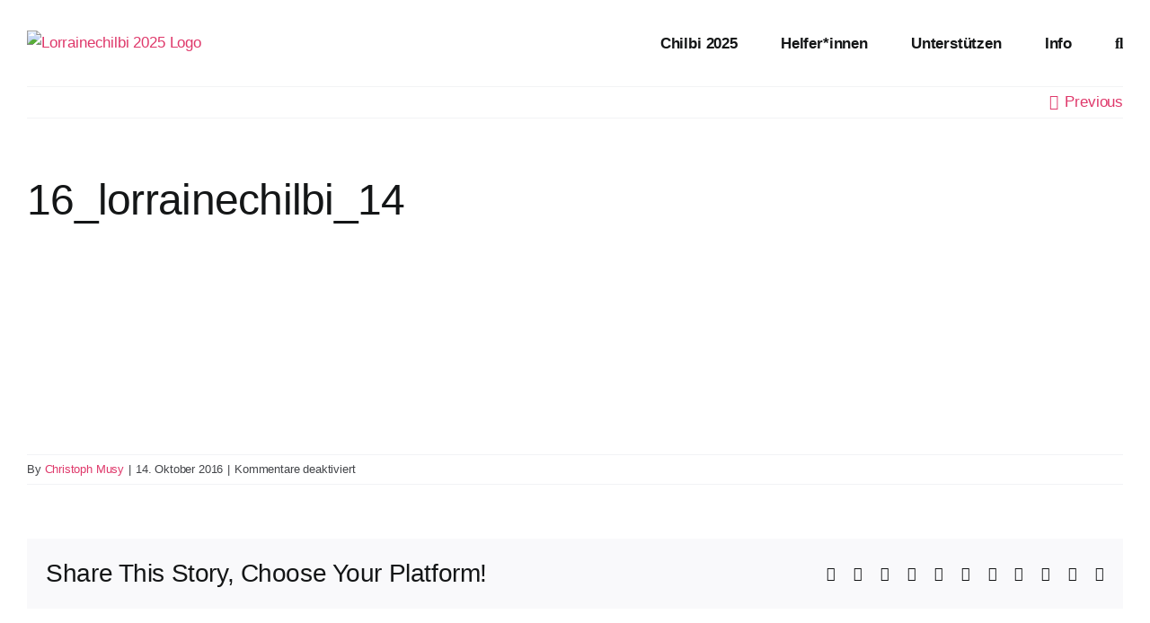

--- FILE ---
content_type: text/html; charset=UTF-8
request_url: https://lorrainechilbi.ch/chilbi-2022/16_lorrainechilbi_14/
body_size: 22600
content:
<!DOCTYPE html>
<html class="avada-html-layout-wide avada-html-header-position-top" lang="de" prefix="og: http://ogp.me/ns# fb: http://ogp.me/ns/fb#">
<head>
	<meta http-equiv="X-UA-Compatible" content="IE=edge" />
	<meta http-equiv="Content-Type" content="text/html; charset=utf-8"/>
	<meta name="viewport" content="width=device-width, initial-scale=1" />
	<meta name='robots' content='index, follow, max-image-preview:large, max-snippet:-1, max-video-preview:-1' />
	<style>img:is([sizes="auto" i], [sizes^="auto," i]) { contain-intrinsic-size: 3000px 1500px }</style>
	
	<!-- This site is optimized with the Yoast SEO plugin v25.9 - https://yoast.com/wordpress/plugins/seo/ -->
	<title>16_lorrainechilbi_14 - Lorrainechilbi 2025</title>
	<link rel="canonical" href="https://dev.lorrainechilbi.ch/chilbi-2022/16_lorrainechilbi_14/" />
	<meta property="og:locale" content="de_DE" />
	<meta property="og:type" content="article" />
	<meta property="og:title" content="16_lorrainechilbi_14 - Lorrainechilbi 2025" />
	<meta property="og:url" content="https://dev.lorrainechilbi.ch/chilbi-2022/16_lorrainechilbi_14/" />
	<meta property="og:site_name" content="Lorrainechilbi 2025" />
	<meta property="og:image" content="https://dev.lorrainechilbi.ch/chilbi-2022/16_lorrainechilbi_14" />
	<meta property="og:image:width" content="960" />
	<meta property="og:image:height" content="639" />
	<meta property="og:image:type" content="image/jpeg" />
	<script type="application/ld+json" class="yoast-schema-graph">{"@context":"https://schema.org","@graph":[{"@type":"WebPage","@id":"https://dev.lorrainechilbi.ch/chilbi-2022/16_lorrainechilbi_14/","url":"https://dev.lorrainechilbi.ch/chilbi-2022/16_lorrainechilbi_14/","name":"16_lorrainechilbi_14 - Lorrainechilbi 2025","isPartOf":{"@id":"https://dev.lorrainechilbi.ch/#website"},"primaryImageOfPage":{"@id":"https://dev.lorrainechilbi.ch/chilbi-2022/16_lorrainechilbi_14/#primaryimage"},"image":{"@id":"https://dev.lorrainechilbi.ch/chilbi-2022/16_lorrainechilbi_14/#primaryimage"},"thumbnailUrl":"https://dev.lorrainechilbi.ch/wp-content/uploads/2014/06/16_lorrainechilbi_14.jpg","datePublished":"2016-10-14T12:44:44+00:00","breadcrumb":{"@id":"https://dev.lorrainechilbi.ch/chilbi-2022/16_lorrainechilbi_14/#breadcrumb"},"inLanguage":"de","potentialAction":[{"@type":"ReadAction","target":["https://dev.lorrainechilbi.ch/chilbi-2022/16_lorrainechilbi_14/"]}]},{"@type":"ImageObject","inLanguage":"de","@id":"https://dev.lorrainechilbi.ch/chilbi-2022/16_lorrainechilbi_14/#primaryimage","url":"https://dev.lorrainechilbi.ch/wp-content/uploads/2014/06/16_lorrainechilbi_14.jpg","contentUrl":"https://dev.lorrainechilbi.ch/wp-content/uploads/2014/06/16_lorrainechilbi_14.jpg","width":960,"height":639},{"@type":"BreadcrumbList","@id":"https://dev.lorrainechilbi.ch/chilbi-2022/16_lorrainechilbi_14/#breadcrumb","itemListElement":[{"@type":"ListItem","position":1,"name":"Home","item":"https://dev.lorrainechilbi.ch/"},{"@type":"ListItem","position":2,"name":"Lorrainechilbi 2022","item":"https://dev.lorrainechilbi.ch/lorrainechilbi-2022/"},{"@type":"ListItem","position":3,"name":"16_lorrainechilbi_14"}]},{"@type":"WebSite","@id":"https://dev.lorrainechilbi.ch/#website","url":"https://dev.lorrainechilbi.ch/","name":"Lorrainechilbi 2025","description":"Samstag, 16. August 2025","publisher":{"@id":"https://dev.lorrainechilbi.ch/#organization"},"potentialAction":[{"@type":"SearchAction","target":{"@type":"EntryPoint","urlTemplate":"https://dev.lorrainechilbi.ch/?s={search_term_string}"},"query-input":{"@type":"PropertyValueSpecification","valueRequired":true,"valueName":"search_term_string"}}],"inLanguage":"de"},{"@type":"Organization","@id":"https://dev.lorrainechilbi.ch/#organization","name":"Lorrainechilbi 2025","url":"https://dev.lorrainechilbi.ch/","logo":{"@type":"ImageObject","inLanguage":"de","@id":"https://dev.lorrainechilbi.ch/#/schema/logo/image/","url":"https://dev.lorrainechilbi.ch/wp-content/uploads/2024/08/Logo-Lorrainechilbi-25.png","contentUrl":"https://dev.lorrainechilbi.ch/wp-content/uploads/2024/08/Logo-Lorrainechilbi-25.png","width":1500,"height":365,"caption":"Lorrainechilbi 2025"},"image":{"@id":"https://dev.lorrainechilbi.ch/#/schema/logo/image/"}}]}</script>
	<!-- / Yoast SEO plugin. -->


<link rel='dns-prefetch' href='//dev.lorrainechilbi.ch' />
<link rel="alternate" type="application/rss+xml" title="Lorrainechilbi 2025 &raquo; Feed" href="https://dev.lorrainechilbi.ch/feed/" />
<link rel="alternate" type="application/rss+xml" title="Lorrainechilbi 2025 &raquo; Kommentar-Feed" href="https://dev.lorrainechilbi.ch/comments/feed/" />
<link rel="alternate" type="text/calendar" title="Lorrainechilbi 2025 &raquo; iCal Feed" href="https://dev.lorrainechilbi.ch/events/?ical=1" />
					<link rel="shortcut icon" href="https://dev.lorrainechilbi.ch/wp-content/uploads/2025/01/favicon-logo.png" type="image/x-icon" />
		
		
		
								
		<meta property="og:locale" content="de_DE"/>
		<meta property="og:type" content="article"/>
		<meta property="og:site_name" content="Lorrainechilbi 2025"/>
		<meta property="og:title" content="16_lorrainechilbi_14 - Lorrainechilbi 2025"/>
				<meta property="og:url" content="https://dev.lorrainechilbi.ch/lorrainechilbi-2022/16_lorrainechilbi_14/"/>
																				<meta property="og:image" content="https://dev.lorrainechilbi.ch/wp-content/uploads/2025/08/Lorrainechilbi-Signet-2025-Thumb.png"/>
		<meta property="og:image:width" content="591"/>
		<meta property="og:image:height" content="177"/>
		<meta property="og:image:type" content="image/png"/>
				<link rel='stylesheet' id='cpsh-shortcodes-css' href='https://dev.lorrainechilbi.ch/wp-content/plugins/column-shortcodes//assets/css/shortcodes.css?ver=1.0.1' type='text/css' media='all' />
<link rel='stylesheet' id='sr7css-css' href='//dev.lorrainechilbi.ch/wp-content/plugins/revslider/public/css/sr7.css?ver=6.7.31' type='text/css' media='all' />
<link rel='stylesheet' id='wp-faq-public-style-css' href='https://dev.lorrainechilbi.ch/wp-content/plugins/sp-faq/assets/css/wp-faq-public.css?ver=3.9.3' type='text/css' media='all' />
<link rel='stylesheet' id='slb_core-css' href='https://dev.lorrainechilbi.ch/wp-content/plugins/simple-lightbox/client/css/app.css?ver=2.9.4' type='text/css' media='all' />
<link rel='stylesheet' id='fusion-dynamic-css-css' href='https://dev.lorrainechilbi.ch/wp-content/uploads/fusion-styles/1cefa6233e2409e9644b257ed5b78c46.min.css?ver=3.13.2' type='text/css' media='all' />
<script type="text/javascript" src="//dev.lorrainechilbi.ch/wp-content/plugins/revslider/public/js/libs/tptools.js?ver=6.7.31" id="tp-tools-js" async="async" data-wp-strategy="async"></script>
<script type="text/javascript" src="//dev.lorrainechilbi.ch/wp-content/plugins/revslider/public/js/sr7.js?ver=6.7.31" id="sr7-js" async="async" data-wp-strategy="async"></script>
<link rel="https://api.w.org/" href="https://dev.lorrainechilbi.ch/wp-json/" /><link rel="alternate" title="JSON" type="application/json" href="https://dev.lorrainechilbi.ch/wp-json/wp/v2/media/375" /><link rel="EditURI" type="application/rsd+xml" title="RSD" href="https://dev.lorrainechilbi.ch/xmlrpc.php?rsd" />
<meta name="generator" content="WordPress 6.8.3" />
<link rel='shortlink' href='https://dev.lorrainechilbi.ch/?p=375' />
<link rel="alternate" title="oEmbed (JSON)" type="application/json+oembed" href="https://dev.lorrainechilbi.ch/wp-json/oembed/1.0/embed?url=https%3A%2F%2Fdev.lorrainechilbi.ch%2Florrainechilbi-2022%2F16_lorrainechilbi_14%2F" />
<link rel="alternate" title="oEmbed (XML)" type="text/xml+oembed" href="https://dev.lorrainechilbi.ch/wp-json/oembed/1.0/embed?url=https%3A%2F%2Fdev.lorrainechilbi.ch%2Florrainechilbi-2022%2F16_lorrainechilbi_14%2F&#038;format=xml" />
<meta name="tec-api-version" content="v1"><meta name="tec-api-origin" content="https://dev.lorrainechilbi.ch"><link rel="alternate" href="https://dev.lorrainechilbi.ch/wp-json/tribe/events/v1/" /><link rel="preload" href="https://dev.lorrainechilbi.ch/wp-content/themes/Avada/includes/lib/assets/fonts/icomoon/awb-icons.woff" as="font" type="font/woff" crossorigin><link rel="preload" href="//dev.lorrainechilbi.ch/wp-content/themes/Avada/includes/lib/assets/fonts/fontawesome/webfonts/fa-brands-400.woff2" as="font" type="font/woff2" crossorigin><link rel="preload" href="//dev.lorrainechilbi.ch/wp-content/themes/Avada/includes/lib/assets/fonts/fontawesome/webfonts/fa-regular-400.woff2" as="font" type="font/woff2" crossorigin><link rel="preload" href="//dev.lorrainechilbi.ch/wp-content/themes/Avada/includes/lib/assets/fonts/fontawesome/webfonts/fa-solid-900.woff2" as="font" type="font/woff2" crossorigin><link rel="preload" href="https://dev.lorrainechilbi.ch/wp-content/uploads/fusion-icons/Recruitment-v1.53/fonts/Recruitment.ttf?h3u5v0" as="font" type="font/ttf" crossorigin><style type="text/css" id="css-fb-visibility">@media screen and (max-width: 820px){.fusion-no-small-visibility{display:none !important;}body .sm-text-align-center{text-align:center !important;}body .sm-text-align-left{text-align:left !important;}body .sm-text-align-right{text-align:right !important;}body .sm-flex-align-center{justify-content:center !important;}body .sm-flex-align-flex-start{justify-content:flex-start !important;}body .sm-flex-align-flex-end{justify-content:flex-end !important;}body .sm-mx-auto{margin-left:auto !important;margin-right:auto !important;}body .sm-ml-auto{margin-left:auto !important;}body .sm-mr-auto{margin-right:auto !important;}body .fusion-absolute-position-small{position:absolute;top:auto;width:100%;}.awb-sticky.awb-sticky-small{ position: sticky; top: var(--awb-sticky-offset,0); }}@media screen and (min-width: 821px) and (max-width: 1200px){.fusion-no-medium-visibility{display:none !important;}body .md-text-align-center{text-align:center !important;}body .md-text-align-left{text-align:left !important;}body .md-text-align-right{text-align:right !important;}body .md-flex-align-center{justify-content:center !important;}body .md-flex-align-flex-start{justify-content:flex-start !important;}body .md-flex-align-flex-end{justify-content:flex-end !important;}body .md-mx-auto{margin-left:auto !important;margin-right:auto !important;}body .md-ml-auto{margin-left:auto !important;}body .md-mr-auto{margin-right:auto !important;}body .fusion-absolute-position-medium{position:absolute;top:auto;width:100%;}.awb-sticky.awb-sticky-medium{ position: sticky; top: var(--awb-sticky-offset,0); }}@media screen and (min-width: 1201px){.fusion-no-large-visibility{display:none !important;}body .lg-text-align-center{text-align:center !important;}body .lg-text-align-left{text-align:left !important;}body .lg-text-align-right{text-align:right !important;}body .lg-flex-align-center{justify-content:center !important;}body .lg-flex-align-flex-start{justify-content:flex-start !important;}body .lg-flex-align-flex-end{justify-content:flex-end !important;}body .lg-mx-auto{margin-left:auto !important;margin-right:auto !important;}body .lg-ml-auto{margin-left:auto !important;}body .lg-mr-auto{margin-right:auto !important;}body .fusion-absolute-position-large{position:absolute;top:auto;width:100%;}.awb-sticky.awb-sticky-large{ position: sticky; top: var(--awb-sticky-offset,0); }}</style><link rel="preconnect" href="https://fonts.googleapis.com">
<link rel="preconnect" href="https://fonts.gstatic.com/" crossorigin>
<meta name="generator" content="Powered by Slider Revolution 6.7.31 - responsive, Mobile-Friendly Slider Plugin for WordPress with comfortable drag and drop interface." />
<script>
	window._tpt			??= {};
	window.SR7			??= {};
	_tpt.R				??= {};
	_tpt.R.fonts		??= {};
	_tpt.R.fonts.customFonts??= {};
	SR7.devMode			=  false;
	SR7.F 				??= {};
	SR7.G				??= {};
	SR7.LIB				??= {};
	SR7.E				??= {};
	SR7.E.gAddons		??= {};
	SR7.E.php 			??= {};
	SR7.E.nonce			= 'c539be0220';
	SR7.E.ajaxurl		= 'https://dev.lorrainechilbi.ch/wp-admin/admin-ajax.php';
	SR7.E.resturl		= 'https://dev.lorrainechilbi.ch/wp-json/';
	SR7.E.slug_path		= 'revslider/revslider.php';
	SR7.E.slug			= 'revslider';
	SR7.E.plugin_url	= 'https://dev.lorrainechilbi.ch/wp-content/plugins/revslider/';
	SR7.E.wp_plugin_url = 'https://dev.lorrainechilbi.ch/wp-content/plugins/';
	SR7.E.revision		= '6.7.31';
	SR7.E.fontBaseUrl	= '';
	SR7.G.breakPoints 	= [1240,1024,778,480];
	SR7.E.modules 		= ['module','page','slide','layer','draw','animate','srtools','canvas','defaults','carousel','navigation','media','modifiers','migration'];
	SR7.E.libs 			= ['WEBGL'];
	SR7.E.css 			= ['csslp','cssbtns','cssfilters','cssnav','cssmedia'];
	SR7.E.resources		= {};
	SR7.JSON			??= {};
/*! Slider Revolution 7.0 - Page Processor */
!function(){"use strict";window.SR7??={},window._tpt??={},SR7.version="Slider Revolution 6.7.16",_tpt.getMobileZoom=()=>_tpt.is_mobile?document.documentElement.clientWidth/window.innerWidth:1,_tpt.getWinDim=function(t){_tpt.screenHeightWithUrlBar??=window.innerHeight;let e=SR7.F?.modal?.visible&&SR7.M[SR7.F.module.getIdByAlias(SR7.F.modal.requested)];_tpt.scrollBar=window.innerWidth!==document.documentElement.clientWidth||e&&window.innerWidth!==e.c.module.clientWidth,_tpt.winW=_tpt.getMobileZoom()*window.innerWidth-(_tpt.scrollBar||"prepare"==t?_tpt.scrollBarW??_tpt.mesureScrollBar():0),_tpt.winH=_tpt.getMobileZoom()*window.innerHeight,_tpt.winWAll=document.documentElement.clientWidth},_tpt.getResponsiveLevel=function(t,e){SR7.M[e];return _tpt.closestGE(t,_tpt.winWAll)},_tpt.mesureScrollBar=function(){let t=document.createElement("div");return t.className="RSscrollbar-measure",t.style.width="100px",t.style.height="100px",t.style.overflow="scroll",t.style.position="absolute",t.style.top="-9999px",document.body.appendChild(t),_tpt.scrollBarW=t.offsetWidth-t.clientWidth,document.body.removeChild(t),_tpt.scrollBarW},_tpt.loadCSS=async function(t,e,s){return s?_tpt.R.fonts.required[e].status=1:(_tpt.R[e]??={},_tpt.R[e].status=1),new Promise(((i,n)=>{if(_tpt.isStylesheetLoaded(t))s?_tpt.R.fonts.required[e].status=2:_tpt.R[e].status=2,i();else{const o=document.createElement("link");o.rel="stylesheet";let l="text",r="css";o["type"]=l+"/"+r,o.href=t,o.onload=()=>{s?_tpt.R.fonts.required[e].status=2:_tpt.R[e].status=2,i()},o.onerror=()=>{s?_tpt.R.fonts.required[e].status=3:_tpt.R[e].status=3,n(new Error(`Failed to load CSS: ${t}`))},document.head.appendChild(o)}}))},_tpt.addContainer=function(t){const{tag:e="div",id:s,class:i,datas:n,textContent:o,iHTML:l}=t,r=document.createElement(e);if(s&&""!==s&&(r.id=s),i&&""!==i&&(r.className=i),n)for(const[t,e]of Object.entries(n))"style"==t?r.style.cssText=e:r.setAttribute(`data-${t}`,e);return o&&(r.textContent=o),l&&(r.innerHTML=l),r},_tpt.collector=function(){return{fragment:new DocumentFragment,add(t){var e=_tpt.addContainer(t);return this.fragment.appendChild(e),e},append(t){t.appendChild(this.fragment)}}},_tpt.isStylesheetLoaded=function(t){let e=t.split("?")[0];return Array.from(document.querySelectorAll('link[rel="stylesheet"], link[rel="preload"]')).some((t=>t.href.split("?")[0]===e))},_tpt.preloader={requests:new Map,preloaderTemplates:new Map,show:function(t,e){if(!e||!t)return;const{type:s,color:i}=e;if(s<0||"off"==s)return;const n=`preloader_${s}`;let o=this.preloaderTemplates.get(n);o||(o=this.build(s,i),this.preloaderTemplates.set(n,o)),this.requests.has(t)||this.requests.set(t,{count:0});const l=this.requests.get(t);clearTimeout(l.timer),l.count++,1===l.count&&(l.timer=setTimeout((()=>{l.preloaderClone=o.cloneNode(!0),l.anim&&l.anim.kill(),void 0!==_tpt.gsap?l.anim=_tpt.gsap.fromTo(l.preloaderClone,1,{opacity:0},{opacity:1}):l.preloaderClone.classList.add("sr7-fade-in"),t.appendChild(l.preloaderClone)}),150))},hide:function(t){if(!this.requests.has(t))return;const e=this.requests.get(t);e.count--,e.count<0&&(e.count=0),e.anim&&e.anim.kill(),0===e.count&&(clearTimeout(e.timer),e.preloaderClone&&(e.preloaderClone.classList.remove("sr7-fade-in"),e.anim=_tpt.gsap.to(e.preloaderClone,.3,{opacity:0,onComplete:function(){e.preloaderClone.remove()}})))},state:function(t){if(!this.requests.has(t))return!1;return this.requests.get(t).count>0},build:(t,e="#ffffff",s="")=>{if(t<0||"off"===t)return null;const i=parseInt(t);if(t="prlt"+i,isNaN(i))return null;if(_tpt.loadCSS(SR7.E.plugin_url+"public/css/preloaders/t"+i+".css","preloader_"+t),isNaN(i)||i<6){const n=`background-color:${e}`,o=1===i||2==i?n:"",l=3===i||4==i?n:"",r=_tpt.collector();["dot1","dot2","bounce1","bounce2","bounce3"].forEach((t=>r.add({tag:"div",class:t,datas:{style:l}})));const d=_tpt.addContainer({tag:"sr7-prl",class:`${t} ${s}`,datas:{style:o}});return r.append(d),d}{let n={};if(7===i){let t;e.startsWith("#")?(t=e.replace("#",""),t=`rgba(${parseInt(t.substring(0,2),16)}, ${parseInt(t.substring(2,4),16)}, ${parseInt(t.substring(4,6),16)}, `):e.startsWith("rgb")&&(t=e.slice(e.indexOf("(")+1,e.lastIndexOf(")")).split(",").map((t=>t.trim())),t=`rgba(${t[0]}, ${t[1]}, ${t[2]}, `),t&&(n.style=`border-top-color: ${t}0.65); border-bottom-color: ${t}0.15); border-left-color: ${t}0.65); border-right-color: ${t}0.15)`)}else 12===i&&(n.style=`background:${e}`);const o=[10,0,4,2,5,9,0,4,4,2][i-6],l=_tpt.collector(),r=l.add({tag:"div",class:"sr7-prl-inner",datas:n});Array.from({length:o}).forEach((()=>r.appendChild(l.add({tag:"span",datas:{style:`background:${e}`}}))));const d=_tpt.addContainer({tag:"sr7-prl",class:`${t} ${s}`});return l.append(d),d}}},SR7.preLoader={show:(t,e)=>{"off"!==(SR7.M[t]?.settings?.pLoader?.type??"off")&&_tpt.preloader.show(e||SR7.M[t].c.module,SR7.M[t]?.settings?.pLoader??{color:"#fff",type:10})},hide:(t,e)=>{"off"!==(SR7.M[t]?.settings?.pLoader?.type??"off")&&_tpt.preloader.hide(e||SR7.M[t].c.module)},state:(t,e)=>_tpt.preloader.state(e||SR7.M[t].c.module)},_tpt.prepareModuleHeight=function(t){window.SR7.M??={},window.SR7.M[t.id]??={},"ignore"==t.googleFont&&(SR7.E.ignoreGoogleFont=!0);let e=window.SR7.M[t.id];if(null==_tpt.scrollBarW&&_tpt.mesureScrollBar(),e.c??={},e.states??={},e.settings??={},e.settings.size??={},t.fixed&&(e.settings.fixed=!0),e.c.module=document.querySelector("sr7-module#"+t.id),e.c.adjuster=e.c.module.getElementsByTagName("sr7-adjuster")[0],e.c.content=e.c.module.getElementsByTagName("sr7-content")[0],"carousel"==t.type&&(e.c.carousel=e.c.content.getElementsByTagName("sr7-carousel")[0]),null==e.c.module||null==e.c.module)return;t.plType&&t.plColor&&(e.settings.pLoader={type:t.plType,color:t.plColor}),void 0===t.plType||"off"===t.plType||SR7.preLoader.state(t.id)&&SR7.preLoader.state(t.id,e.c.module)||SR7.preLoader.show(t.id,e.c.module),_tpt.winW||_tpt.getWinDim("prepare"),_tpt.getWinDim();let s=""+e.c.module.dataset?.modal;"modal"==s||"true"==s||"undefined"!==s&&"false"!==s||(e.settings.size.fullWidth=t.size.fullWidth,e.LEV??=_tpt.getResponsiveLevel(window.SR7.G.breakPoints,t.id),t.vpt=_tpt.fillArray(t.vpt,5),e.settings.vPort=t.vpt[e.LEV],void 0!==t.el&&"720"==t.el[4]&&t.gh[4]!==t.el[4]&&"960"==t.el[3]&&t.gh[3]!==t.el[3]&&"768"==t.el[2]&&t.gh[2]!==t.el[2]&&delete t.el,e.settings.size.height=null==t.el||null==t.el[e.LEV]||0==t.el[e.LEV]||"auto"==t.el[e.LEV]?_tpt.fillArray(t.gh,5,-1):_tpt.fillArray(t.el,5,-1),e.settings.size.width=_tpt.fillArray(t.gw,5,-1),e.settings.size.minHeight=_tpt.fillArray(t.mh??[0],5,-1),e.cacheSize={fullWidth:e.settings.size?.fullWidth,fullHeight:e.settings.size?.fullHeight},void 0!==t.off&&(t.off?.t&&(e.settings.size.m??={})&&(e.settings.size.m.t=t.off.t),t.off?.b&&(e.settings.size.m??={})&&(e.settings.size.m.b=t.off.b),t.off?.l&&(e.settings.size.p??={})&&(e.settings.size.p.l=t.off.l),t.off?.r&&(e.settings.size.p??={})&&(e.settings.size.p.r=t.off.r),e.offsetPrepared=!0),_tpt.updatePMHeight(t.id,t,!0))},_tpt.updatePMHeight=(t,e,s)=>{let i=SR7.M[t];var n=i.settings.size.fullWidth?_tpt.winW:i.c.module.parentNode.offsetWidth;n=0===n||isNaN(n)?_tpt.winW:n;let o=i.settings.size.width[i.LEV]||i.settings.size.width[i.LEV++]||i.settings.size.width[i.LEV--]||n,l=i.settings.size.height[i.LEV]||i.settings.size.height[i.LEV++]||i.settings.size.height[i.LEV--]||0,r=i.settings.size.minHeight[i.LEV]||i.settings.size.minHeight[i.LEV++]||i.settings.size.minHeight[i.LEV--]||0;if(l="auto"==l?0:l,l=parseInt(l),"carousel"!==e.type&&(n-=parseInt(e.onw??0)||0),i.MP=!i.settings.size.fullWidth&&n<o||_tpt.winW<o?Math.min(1,n/o):1,e.size.fullScreen||e.size.fullHeight){let t=parseInt(e.fho)||0,s=(""+e.fho).indexOf("%")>-1;e.newh=_tpt.winH-(s?_tpt.winH*t/100:t)}else e.newh=i.MP*Math.max(l,r);if(e.newh+=(parseInt(e.onh??0)||0)+(parseInt(e.carousel?.pt)||0)+(parseInt(e.carousel?.pb)||0),void 0!==e.slideduration&&(e.newh=Math.max(e.newh,parseInt(e.slideduration)/3)),e.shdw&&_tpt.buildShadow(e.id,e),i.c.adjuster.style.height=e.newh+"px",i.c.module.style.height=e.newh+"px",i.c.content.style.height=e.newh+"px",i.states.heightPrepared=!0,i.dims??={},i.dims.moduleRect=i.c.module.getBoundingClientRect(),i.c.content.style.left="-"+i.dims.moduleRect.left+"px",!i.settings.size.fullWidth)return s&&requestAnimationFrame((()=>{n!==i.c.module.parentNode.offsetWidth&&_tpt.updatePMHeight(e.id,e)})),void _tpt.bgStyle(e.id,e,window.innerWidth==_tpt.winW,!0);_tpt.bgStyle(e.id,e,window.innerWidth==_tpt.winW,!0),requestAnimationFrame((function(){s&&requestAnimationFrame((()=>{n!==i.c.module.parentNode.offsetWidth&&_tpt.updatePMHeight(e.id,e)}))})),i.earlyResizerFunction||(i.earlyResizerFunction=function(){requestAnimationFrame((function(){_tpt.getWinDim(),_tpt.moduleDefaults(e.id,e),_tpt.updateSlideBg(t,!0)}))},window.addEventListener("resize",i.earlyResizerFunction))},_tpt.buildShadow=function(t,e){let s=SR7.M[t];null==s.c.shadow&&(s.c.shadow=document.createElement("sr7-module-shadow"),s.c.shadow.classList.add("sr7-shdw-"+e.shdw),s.c.content.appendChild(s.c.shadow))},_tpt.bgStyle=async(t,e,s,i,n)=>{const o=SR7.M[t];if((e=e??o.settings).fixed&&!o.c.module.classList.contains("sr7-top-fixed")&&(o.c.module.classList.add("sr7-top-fixed"),o.c.module.style.position="fixed",o.c.module.style.width="100%",o.c.module.style.top="0px",o.c.module.style.left="0px",o.c.module.style.pointerEvents="none",o.c.module.style.zIndex=5e3,o.c.content.style.pointerEvents="none"),null==o.c.bgcanvas){let t=document.createElement("sr7-module-bg"),l=!1;if("string"==typeof e?.bg?.color&&e?.bg?.color.includes("{"))if(_tpt.gradient&&_tpt.gsap)e.bg.color=_tpt.gradient.convert(e.bg.color);else try{let t=JSON.parse(e.bg.color);(t?.orig||t?.string)&&(e.bg.color=JSON.parse(e.bg.color))}catch(t){return}let r="string"==typeof e?.bg?.color?e?.bg?.color||"transparent":e?.bg?.color?.string??e?.bg?.color?.orig??e?.bg?.color?.color??"transparent";if(t.style["background"+(String(r).includes("grad")?"":"Color")]=r,("transparent"!==r||n)&&(l=!0),o.offsetPrepared&&(t.style.visibility="hidden"),e?.bg?.image?.src&&(t.style.backgroundImage=`url(${e?.bg?.image.src})`,t.style.backgroundSize=""==(e.bg.image?.size??"")?"cover":e.bg.image.size,t.style.backgroundPosition=e.bg.image.position,t.style.backgroundRepeat=""==e.bg.image.repeat||null==e.bg.image.repeat?"no-repeat":e.bg.image.repeat,l=!0),!l)return;o.c.bgcanvas=t,e.size.fullWidth?t.style.width=_tpt.winW-(s&&_tpt.winH<document.body.offsetHeight?_tpt.scrollBarW:0)+"px":i&&(t.style.width=o.c.module.offsetWidth+"px"),e.sbt?.use?o.c.content.appendChild(o.c.bgcanvas):o.c.module.appendChild(o.c.bgcanvas)}o.c.bgcanvas.style.height=void 0!==e.newh?e.newh+"px":("carousel"==e.type?o.dims.module.h:o.dims.content.h)+"px",o.c.bgcanvas.style.left=!s&&e.sbt?.use||o.c.bgcanvas.closest("SR7-CONTENT")?"0px":"-"+(o?.dims?.moduleRect?.left??0)+"px"},_tpt.updateSlideBg=function(t,e){const s=SR7.M[t];let i=s.settings;s?.c?.bgcanvas&&(i.size.fullWidth?s.c.bgcanvas.style.width=_tpt.winW-(e&&_tpt.winH<document.body.offsetHeight?_tpt.scrollBarW:0)+"px":preparing&&(s.c.bgcanvas.style.width=s.c.module.offsetWidth+"px"))},_tpt.moduleDefaults=(t,e)=>{let s=SR7.M[t];null!=s&&null!=s.c&&null!=s.c.module&&(s.dims??={},s.dims.moduleRect=s.c.module.getBoundingClientRect(),s.c.content.style.left="-"+s.dims.moduleRect.left+"px",s.c.content.style.width=_tpt.winW-_tpt.scrollBarW+"px","carousel"==e.type&&(s.c.module.style.overflow="visible"),_tpt.bgStyle(t,e,window.innerWidth==_tpt.winW))},_tpt.getOffset=t=>{var e=t.getBoundingClientRect(),s=window.pageXOffset||document.documentElement.scrollLeft,i=window.pageYOffset||document.documentElement.scrollTop;return{top:e.top+i,left:e.left+s}},_tpt.fillArray=function(t,e){let s,i;t=Array.isArray(t)?t:[t];let n=Array(e),o=t.length;for(i=0;i<t.length;i++)n[i+(e-o)]=t[i],null==s&&"#"!==t[i]&&(s=t[i]);for(let t=0;t<e;t++)void 0!==n[t]&&"#"!=n[t]||(n[t]=s),s=n[t];return n},_tpt.closestGE=function(t,e){let s=Number.MAX_VALUE,i=-1;for(let n=0;n<t.length;n++)t[n]-1>=e&&t[n]-1-e<s&&(s=t[n]-1-e,i=n);return++i}}();</script>
		<script type="text/javascript">
			var doc = document.documentElement;
			doc.setAttribute( 'data-useragent', navigator.userAgent );
		</script>
		
	</head>

<body class="attachment wp-singular attachment-template-default single single-attachment postid-375 attachmentid-375 attachment-jpeg wp-custom-logo wp-theme-Avada tribe-no-js awb-no-sidebars fusion-image-hovers fusion-pagination-sizing fusion-button_type-flat fusion-button_span-no fusion-button_gradient-linear avada-image-rollover-circle-yes avada-image-rollover-yes avada-image-rollover-direction-left fusion-body ltr fusion-sticky-header no-mobile-sticky-header no-mobile-slidingbar no-mobile-totop fusion-disable-outline fusion-sub-menu-fade mobile-logo-pos-left layout-wide-mode avada-has-boxed-modal-shadow-none layout-scroll-offset-full avada-has-zero-margin-offset-top fusion-top-header menu-text-align-center mobile-menu-design-classic fusion-show-pagination-text fusion-header-layout-v1 avada-responsive avada-footer-fx-none avada-menu-highlight-style-bar fusion-search-form-clean fusion-main-menu-search-overlay fusion-avatar-circle avada-dropdown-styles avada-blog-layout-large avada-blog-archive-layout-large avada-ec-not-100-width avada-ec-meta-layout-sidebar avada-header-shadow-no avada-menu-icon-position-left avada-has-megamenu-shadow avada-has-mobile-menu-search avada-has-main-nav-search-icon avada-has-breadcrumb-mobile-hidden avada-has-titlebar-hide avada-header-border-color-full-transparent avada-has-pagination-width_height avada-flyout-menu-direction-fade avada-ec-views-v2 awb-link-decoration" data-awb-post-id="375">
		<a class="skip-link screen-reader-text" href="#content">Skip to content</a>

	<div id="boxed-wrapper">
		
		<div id="wrapper" class="fusion-wrapper">
			<div id="home" style="position:relative;top:-1px;"></div>
							
					
			<header class="fusion-header-wrapper">
				<div class="fusion-header-v1 fusion-logo-alignment fusion-logo-left fusion-sticky-menu-1 fusion-sticky-logo-1 fusion-mobile-logo-1  fusion-mobile-menu-design-classic">
					<div class="fusion-header-sticky-height"></div>
<div class="fusion-header">
	<div class="fusion-row">
					<div class="fusion-logo" data-margin-top="34px" data-margin-bottom="34px" data-margin-left="0px" data-margin-right="0px">
			<a class="fusion-logo-link"  href="https://dev.lorrainechilbi.ch/" >

						<!-- standard logo -->
			<img src="https://dev.lorrainechilbi.ch/wp-content/uploads/2025/08/Lorrainechilbi-Signet-2025-Thumb.png" srcset="https://dev.lorrainechilbi.ch/wp-content/uploads/2025/08/Lorrainechilbi-Signet-2025-Thumb.png 1x, https://dev.lorrainechilbi.ch/wp-content/uploads/2025/08/Lorrainechilbi-Signet-2025-web.png 2x" width="591" height="177" style="max-height:177px;height:auto;" alt="Lorrainechilbi 2025 Logo" data-retina_logo_url="https://dev.lorrainechilbi.ch/wp-content/uploads/2025/08/Lorrainechilbi-Signet-2025-web.png" class="fusion-standard-logo" />

											<!-- mobile logo -->
				<img src="https://dev.lorrainechilbi.ch/wp-content/uploads/2025/08/Lorrainechilbi-Signet-2025-Thumb.png" srcset="https://dev.lorrainechilbi.ch/wp-content/uploads/2025/08/Lorrainechilbi-Signet-2025-Thumb.png 1x, https://dev.lorrainechilbi.ch/wp-content/uploads/2025/08/Lorrainechilbi-Signet-2025-web.png 2x" width="591" height="177" style="max-height:177px;height:auto;" alt="Lorrainechilbi 2025 Logo" data-retina_logo_url="https://dev.lorrainechilbi.ch/wp-content/uploads/2025/08/Lorrainechilbi-Signet-2025-web.png" class="fusion-mobile-logo" />
			
											<!-- sticky header logo -->
				<img src="https://dev.lorrainechilbi.ch/wp-content/uploads/2025/08/Lorrainechilbi-Signet-2025-Thumb.png" srcset="https://dev.lorrainechilbi.ch/wp-content/uploads/2025/08/Lorrainechilbi-Signet-2025-Thumb.png 1x, https://dev.lorrainechilbi.ch/wp-content/uploads/2025/08/Lorrainechilbi-Signet-2025-Thumb.png 2x" width="591" height="177" style="max-height:177px;height:auto;" alt="Lorrainechilbi 2025 Logo" data-retina_logo_url="https://dev.lorrainechilbi.ch/wp-content/uploads/2025/08/Lorrainechilbi-Signet-2025-Thumb.png" class="fusion-sticky-logo" />
					</a>
		</div>		<nav class="fusion-main-menu" aria-label="Main Menu"><div class="fusion-overlay-search">		<form role="search" class="searchform fusion-search-form  fusion-search-form-clean" method="get" action="https://dev.lorrainechilbi.ch/">
			<div class="fusion-search-form-content">

				
				<div class="fusion-search-field search-field">
					<label><span class="screen-reader-text">Search for:</span>
													<input type="search" value="" name="s" class="s" placeholder="Search..." required aria-required="true" aria-label="Search..."/>
											</label>
				</div>
				<div class="fusion-search-button search-button">
					<input type="submit" class="fusion-search-submit searchsubmit" aria-label="Search" value="&#xf002;" />
									</div>

				
			</div>


			
		</form>
		<div class="fusion-search-spacer"></div><a href="#" role="button" aria-label="Close Search" class="fusion-close-search"></a></div><ul id="menu-chilbi-main-menu" class="fusion-menu"><li  id="menu-item-4352"  class="menu-item menu-item-type-post_type menu-item-object-page menu-item-home menu-item-4352"  data-item-id="4352"><a  href="https://dev.lorrainechilbi.ch/" class="fusion-bar-highlight"><span class="menu-text">Chilbi 2025</span></a></li><li  id="menu-item-4351"  class="menu-item menu-item-type-post_type menu-item-object-page menu-item-4351"  data-item-id="4351"><a  href="https://dev.lorrainechilbi.ch/helferinnen/" class="fusion-bar-highlight"><span class="menu-text">Helfer*innen</span></a></li><li  id="menu-item-4286"  class="menu-item menu-item-type-post_type menu-item-object-page menu-item-4286"  data-item-id="4286"><a  href="https://dev.lorrainechilbi.ch/unterstuetzen/" class="fusion-bar-highlight"><span class="menu-text">Unterstützen</span></a></li><li  id="menu-item-4408"  class="menu-item menu-item-type-post_type menu-item-object-page menu-item-4408"  data-item-id="4408"><a  href="https://dev.lorrainechilbi.ch/info/" class="fusion-bar-highlight"><span class="menu-text">Info</span></a></li><li class="fusion-custom-menu-item fusion-main-menu-search fusion-search-overlay"><a class="fusion-main-menu-icon fusion-bar-highlight" href="#" aria-label="Search" data-title="Search" title="Search" role="button" aria-expanded="false"></a></li></ul></nav><nav class="fusion-main-menu fusion-sticky-menu" aria-label="Main Menu Sticky"><div class="fusion-overlay-search">		<form role="search" class="searchform fusion-search-form  fusion-search-form-clean" method="get" action="https://dev.lorrainechilbi.ch/">
			<div class="fusion-search-form-content">

				
				<div class="fusion-search-field search-field">
					<label><span class="screen-reader-text">Search for:</span>
													<input type="search" value="" name="s" class="s" placeholder="Search..." required aria-required="true" aria-label="Search..."/>
											</label>
				</div>
				<div class="fusion-search-button search-button">
					<input type="submit" class="fusion-search-submit searchsubmit" aria-label="Search" value="&#xf002;" />
									</div>

				
			</div>


			
		</form>
		<div class="fusion-search-spacer"></div><a href="#" role="button" aria-label="Close Search" class="fusion-close-search"></a></div><ul id="menu-chilbi-main-menu-1" class="fusion-menu"><li   class="menu-item menu-item-type-post_type menu-item-object-page menu-item-home menu-item-4352"  data-item-id="4352"><a  href="https://dev.lorrainechilbi.ch/" class="fusion-bar-highlight"><span class="menu-text">Chilbi 2025</span></a></li><li   class="menu-item menu-item-type-post_type menu-item-object-page menu-item-4351"  data-item-id="4351"><a  href="https://dev.lorrainechilbi.ch/helferinnen/" class="fusion-bar-highlight"><span class="menu-text">Helfer*innen</span></a></li><li   class="menu-item menu-item-type-post_type menu-item-object-page menu-item-4286"  data-item-id="4286"><a  href="https://dev.lorrainechilbi.ch/unterstuetzen/" class="fusion-bar-highlight"><span class="menu-text">Unterstützen</span></a></li><li   class="menu-item menu-item-type-post_type menu-item-object-page menu-item-4408"  data-item-id="4408"><a  href="https://dev.lorrainechilbi.ch/info/" class="fusion-bar-highlight"><span class="menu-text">Info</span></a></li><li class="fusion-custom-menu-item fusion-main-menu-search fusion-search-overlay"><a class="fusion-main-menu-icon fusion-bar-highlight" href="#" aria-label="Search" data-title="Search" title="Search" role="button" aria-expanded="false"></a></li></ul></nav>
<nav class="fusion-mobile-nav-holder fusion-mobile-menu-text-align-left" aria-label="Main Menu Mobile"></nav>

	<nav class="fusion-mobile-nav-holder fusion-mobile-menu-text-align-left fusion-mobile-sticky-nav-holder" aria-label="Main Menu Mobile Sticky"></nav>
		
<div class="fusion-clearfix"></div>
<div class="fusion-mobile-menu-search">
			<form role="search" class="searchform fusion-search-form  fusion-search-form-clean" method="get" action="https://dev.lorrainechilbi.ch/">
			<div class="fusion-search-form-content">

				
				<div class="fusion-search-field search-field">
					<label><span class="screen-reader-text">Search for:</span>
													<input type="search" value="" name="s" class="s" placeholder="Search..." required aria-required="true" aria-label="Search..."/>
											</label>
				</div>
				<div class="fusion-search-button search-button">
					<input type="submit" class="fusion-search-submit searchsubmit" aria-label="Search" value="&#xf002;" />
									</div>

				
			</div>


			
		</form>
		</div>
			</div>
</div>
				</div>
				<div class="fusion-clearfix"></div>
			</header>
								
							<div id="sliders-container" class="fusion-slider-visibility">
					</div>
				
					
							
			
						<main id="main" class="clearfix ">
				<div class="fusion-row" style="">

<section id="content" style="">
			<div class="single-navigation clearfix">
			<a href="https://dev.lorrainechilbi.ch/lorrainechilbi-2022/" rel="prev">Previous</a>					</div>
	
					<article id="post-375" class="post post-375 attachment type-attachment status-inherit hentry">
						
									
															<h1 class="entry-title fusion-post-title">16_lorrainechilbi_14</h1>										<div class="post-content">
				<p class="attachment"><a href="https://dev.lorrainechilbi.ch/wp-content/uploads/2014/06/16_lorrainechilbi_14.jpg" data-rel="iLightbox[postimages]" data-title="" data-caption="" data-slb-active="1" data-slb-asset="364828117" data-slb-internal="0" data-slb-group="375"><img fetchpriority="high" decoding="async" width="300" height="199" src="https://dev.lorrainechilbi.ch/wp-content/uploads/2014/06/16_lorrainechilbi_14-300x199.jpg" class="attachment-medium size-medium lazyload" alt="" srcset="data:image/svg+xml,%3Csvg%20xmlns%3D%27http%3A%2F%2Fwww.w3.org%2F2000%2Fsvg%27%20width%3D%27960%27%20height%3D%27639%27%20viewBox%3D%270%200%20960%20639%27%3E%3Crect%20width%3D%27960%27%20height%3D%27639%27%20fill-opacity%3D%220%22%2F%3E%3C%2Fsvg%3E" data-orig-src="https://dev.lorrainechilbi.ch/wp-content/uploads/2014/06/16_lorrainechilbi_14-300x199.jpg" data-srcset="https://dev.lorrainechilbi.ch/wp-content/uploads/2014/06/16_lorrainechilbi_14-300x199.jpg 300w, https://dev.lorrainechilbi.ch/wp-content/uploads/2014/06/16_lorrainechilbi_14-624x415.jpg 624w, https://dev.lorrainechilbi.ch/wp-content/uploads/2014/06/16_lorrainechilbi_14.jpg 960w" data-sizes="auto" /></a></p>
							</div>

												<div class="fusion-meta-info"><div class="fusion-meta-info-wrapper">By <span class="vcard"><span class="fn"><a href="https://dev.lorrainechilbi.ch/author/cmusy/" title="Beiträge von Christoph Musy" rel="author">Christoph Musy</a></span></span><span class="fusion-inline-sep">|</span><span class="updated rich-snippet-hidden">2016-10-14T14:44:44+02:00</span><span>14. Oktober 2016</span><span class="fusion-inline-sep">|</span><span class="fusion-comments"><span>Kommentare deaktiviert<span class="screen-reader-text"> für 16_lorrainechilbi_14</span></span></span></div></div>													<div class="fusion-sharing-box fusion-theme-sharing-box fusion-single-sharing-box">
		<h4>Share This Story, Choose Your Platform!</h4>
		<div class="fusion-social-networks"><div class="fusion-social-networks-wrapper"><a  class="fusion-social-network-icon fusion-tooltip fusion-facebook awb-icon-facebook" style="color:var(--sharing_social_links_icon_color);" data-placement="top" data-title="Facebook" data-toggle="tooltip" title="Facebook" href="https://www.facebook.com/sharer.php?u=https%3A%2F%2Fdev.lorrainechilbi.ch%2Florrainechilbi-2022%2F16_lorrainechilbi_14%2F&amp;t=16_lorrainechilbi_14" target="_blank" rel="noreferrer"><span class="screen-reader-text">Facebook</span></a><a  class="fusion-social-network-icon fusion-tooltip fusion-twitter awb-icon-twitter" style="color:var(--sharing_social_links_icon_color);" data-placement="top" data-title="X" data-toggle="tooltip" title="X" href="https://x.com/intent/post?url=https%3A%2F%2Fdev.lorrainechilbi.ch%2Florrainechilbi-2022%2F16_lorrainechilbi_14%2F&amp;text=16_lorrainechilbi_14" target="_blank" rel="noopener noreferrer"><span class="screen-reader-text">X</span></a><a  class="fusion-social-network-icon fusion-tooltip fusion-reddit awb-icon-reddit" style="color:var(--sharing_social_links_icon_color);" data-placement="top" data-title="Reddit" data-toggle="tooltip" title="Reddit" href="https://reddit.com/submit?url=https://dev.lorrainechilbi.ch/lorrainechilbi-2022/16_lorrainechilbi_14/&amp;title=16_lorrainechilbi_14" target="_blank" rel="noopener noreferrer"><span class="screen-reader-text">Reddit</span></a><a  class="fusion-social-network-icon fusion-tooltip fusion-linkedin awb-icon-linkedin" style="color:var(--sharing_social_links_icon_color);" data-placement="top" data-title="LinkedIn" data-toggle="tooltip" title="LinkedIn" href="https://www.linkedin.com/shareArticle?mini=true&amp;url=https%3A%2F%2Fdev.lorrainechilbi.ch%2Florrainechilbi-2022%2F16_lorrainechilbi_14%2F&amp;title=16_lorrainechilbi_14&amp;summary=" target="_blank" rel="noopener noreferrer"><span class="screen-reader-text">LinkedIn</span></a><a  class="fusion-social-network-icon fusion-tooltip fusion-whatsapp awb-icon-whatsapp" style="color:var(--sharing_social_links_icon_color);" data-placement="top" data-title="WhatsApp" data-toggle="tooltip" title="WhatsApp" href="https://api.whatsapp.com/send?text=https%3A%2F%2Fdev.lorrainechilbi.ch%2Florrainechilbi-2022%2F16_lorrainechilbi_14%2F" target="_blank" rel="noopener noreferrer"><span class="screen-reader-text">WhatsApp</span></a><a  class="fusion-social-network-icon fusion-tooltip fusion-telegram awb-icon-telegram" style="color:var(--sharing_social_links_icon_color);" data-placement="top" data-title="Telegram" data-toggle="tooltip" title="Telegram" href="https://t.me/share/url?url=https%3A%2F%2Fdev.lorrainechilbi.ch%2Florrainechilbi-2022%2F16_lorrainechilbi_14%2F" target="_blank" rel="noopener noreferrer"><span class="screen-reader-text">Telegram</span></a><a  class="fusion-social-network-icon fusion-tooltip fusion-tumblr awb-icon-tumblr" style="color:var(--sharing_social_links_icon_color);" data-placement="top" data-title="Tumblr" data-toggle="tooltip" title="Tumblr" href="https://www.tumblr.com/share/link?url=https%3A%2F%2Fdev.lorrainechilbi.ch%2Florrainechilbi-2022%2F16_lorrainechilbi_14%2F&amp;name=16_lorrainechilbi_14&amp;description=" target="_blank" rel="noopener noreferrer"><span class="screen-reader-text">Tumblr</span></a><a  class="fusion-social-network-icon fusion-tooltip fusion-pinterest awb-icon-pinterest" style="color:var(--sharing_social_links_icon_color);" data-placement="top" data-title="Pinterest" data-toggle="tooltip" title="Pinterest" href="https://pinterest.com/pin/create/button/?url=https%3A%2F%2Fdev.lorrainechilbi.ch%2Florrainechilbi-2022%2F16_lorrainechilbi_14%2F&amp;description=&amp;media=https%3A%2F%2Fdev.lorrainechilbi.ch%2Fwp-content%2Fuploads%2F2014%2F06%2F16_lorrainechilbi_14.jpg" target="_blank" rel="noopener noreferrer"><span class="screen-reader-text">Pinterest</span></a><a  class="fusion-social-network-icon fusion-tooltip fusion-vk awb-icon-vk" style="color:var(--sharing_social_links_icon_color);" data-placement="top" data-title="Vk" data-toggle="tooltip" title="Vk" href="https://vk.com/share.php?url=https%3A%2F%2Fdev.lorrainechilbi.ch%2Florrainechilbi-2022%2F16_lorrainechilbi_14%2F&amp;title=16_lorrainechilbi_14&amp;description=" target="_blank" rel="noopener noreferrer"><span class="screen-reader-text">Vk</span></a><a  class="fusion-social-network-icon fusion-tooltip fusion-xing awb-icon-xing" style="color:var(--sharing_social_links_icon_color);" data-placement="top" data-title="Xing" data-toggle="tooltip" title="Xing" href="https://www.xing.com/social_plugins/share/new?sc_p=xing-share&amp;h=1&amp;url=https%3A%2F%2Fdev.lorrainechilbi.ch%2Florrainechilbi-2022%2F16_lorrainechilbi_14%2F" target="_blank" rel="noopener noreferrer"><span class="screen-reader-text">Xing</span></a><a  class="fusion-social-network-icon fusion-tooltip fusion-mail awb-icon-mail fusion-last-social-icon" style="color:var(--sharing_social_links_icon_color);" data-placement="top" data-title="Email" data-toggle="tooltip" title="Email" href="mailto:?body=https://dev.lorrainechilbi.ch/lorrainechilbi-2022/16_lorrainechilbi_14/&amp;subject=16_lorrainechilbi_14" target="_self" rel="noopener noreferrer"><span class="screen-reader-text">Email</span></a><div class="fusion-clearfix"></div></div></div>	</div>
														<section class="about-author">
																					<div class="fusion-title fusion-title-size-two sep-none fusion-sep-none" style="margin-top:0px;margin-bottom:20px;">
				<h2 class="title-heading-left" style="margin:0;">
					About the Author: 						<a href="https://dev.lorrainechilbi.ch/author/cmusy/" title="Beiträge von Christoph Musy" rel="author">Christoph Musy</a>																</h2>
			</div>
									<div class="about-author-container">
							<div class="avatar">
								<img alt='' src='https://secure.gravatar.com/avatar/9afbd349a3d273603266cc6adc2b6b6b4d906eb3b2b8cf6c73be99424746780f?s=72&#038;d=mm&#038;r=g' srcset='https://secure.gravatar.com/avatar/9afbd349a3d273603266cc6adc2b6b6b4d906eb3b2b8cf6c73be99424746780f?s=144&#038;d=mm&#038;r=g 2x' class='avatar avatar-72 photo' height='72' width='72' decoding='async'/>							</div>
							<div class="description">
															</div>
						</div>
					</section>
								
													


													</article>
	</section>
						
					</div>  <!-- fusion-row -->
				</main>  <!-- #main -->
				
				
								
					<div class="fusion-tb-footer fusion-footer"><div class="fusion-footer-widget-area fusion-widget-area"><div class="fusion-fullwidth fullwidth-box fusion-builder-row-1 fusion-flex-container has-pattern-background has-mask-background hundred-percent-fullwidth non-hundred-percent-height-scrolling" style="--awb-border-radius-top-left:0px;--awb-border-radius-top-right:0px;--awb-border-radius-bottom-right:0px;--awb-border-radius-bottom-left:0px;--awb-padding-right:0px;--awb-padding-left:0px;--awb-flex-wrap:wrap;" ><div class="fusion-builder-row fusion-row fusion-flex-align-items-flex-start fusion-flex-content-wrap" style="width:103% !important;max-width:103% !important;margin-left: calc(-3% / 2 );margin-right: calc(-3% / 2 );"><div class="fusion-layout-column fusion_builder_column fusion-builder-column-0 fusion_builder_column_1_1 1_1 fusion-flex-column" style="--awb-bg-color:hsla(var(--awb-color8-h),var(--awb-color8-s),calc(var(--awb-color8-l) - 2%),var(--awb-color8-a));--awb-bg-color-hover:hsla(var(--awb-color8-h),var(--awb-color8-s),calc(var(--awb-color8-l) - 2%),var(--awb-color8-a));--awb-bg-size:cover;--awb-width-large:100%;--awb-spacing-right-large:1.455%;--awb-margin-bottom-large:0px;--awb-spacing-left-large:1.455%;--awb-width-medium:100%;--awb-order-medium:0;--awb-spacing-right-medium:1.455%;--awb-spacing-left-medium:1.455%;--awb-width-small:100%;--awb-order-small:0;--awb-spacing-right-small:1.455%;--awb-spacing-left-small:1.455%;"><div class="fusion-column-wrapper fusion-column-has-shadow fusion-flex-justify-content-flex-start fusion-content-layout-column"><div class="fusion-image-element " style="text-align:right;--awb-caption-title-font-family:var(--h2_typography-font-family);--awb-caption-title-font-weight:var(--h2_typography-font-weight);--awb-caption-title-font-style:var(--h2_typography-font-style);--awb-caption-title-size:var(--h2_typography-font-size);--awb-caption-title-transform:var(--h2_typography-text-transform);--awb-caption-title-line-height:var(--h2_typography-line-height);--awb-caption-title-letter-spacing:var(--h2_typography-letter-spacing);"><span class=" fusion-imageframe imageframe-none imageframe-1 hover-type-none"><img decoding="async" title="Column Style" src="[data-uri]" data-orig-src="https://dev.lorrainechilbi.ch/wp-content/uploads/2024/12/column-style-06.svg" alt class="lazyload img-responsive wp-image-2411"/></span></div></div></div></div></div><div class="fusion-fullwidth fullwidth-box fusion-builder-row-2 fusion-flex-container has-pattern-background has-mask-background nonhundred-percent-fullwidth non-hundred-percent-height-scrolling" style="--link_hover_color: var(--awb-color4);--link_color: var(--awb-color1);--awb-background-blend-mode:color-burn;--awb-border-radius-top-left:0px;--awb-border-radius-top-right:0px;--awb-border-radius-bottom-right:0px;--awb-border-radius-bottom-left:0px;--awb-padding-top:32px;--awb-padding-bottom:72px;--awb-background-color:hsla(var(--awb-color8-h),var(--awb-color8-s),calc(var(--awb-color8-l) - 2%),var(--awb-color8-a));--awb-flex-wrap:wrap;" ><div class="fusion-builder-row fusion-row fusion-flex-align-items-flex-start fusion-flex-content-wrap" style="max-width:1256.6px;margin-left: calc(-3% / 2 );margin-right: calc(-3% / 2 );"><div class="fusion-layout-column fusion_builder_column fusion-builder-column-1 fusion-flex-column fusion-flex-align-self-center fusion-no-medium-visibility fusion-no-large-visibility" style="--awb-bg-size:cover;--awb-width-large:25%;--awb-spacing-right-large:5.82%;--awb-margin-bottom-large:0px;--awb-spacing-left-large:5.82%;--awb-width-medium:25%;--awb-order-medium:0;--awb-spacing-right-medium:5.82%;--awb-spacing-left-medium:5.82%;--awb-width-small:100%;--awb-order-small:0;--awb-spacing-right-small:1.455%;--awb-margin-bottom-small:40px;--awb-spacing-left-small:1.455%;"><div class="fusion-column-wrapper fusion-column-has-shadow fusion-flex-justify-content-flex-start fusion-content-layout-column"><div class="fusion-image-element " style="--awb-max-width:200px;--awb-caption-title-font-family:var(--h2_typography-font-family);--awb-caption-title-font-weight:var(--h2_typography-font-weight);--awb-caption-title-font-style:var(--h2_typography-font-style);--awb-caption-title-size:var(--h2_typography-font-size);--awb-caption-title-transform:var(--h2_typography-text-transform);--awb-caption-title-line-height:var(--h2_typography-line-height);--awb-caption-title-letter-spacing:var(--h2_typography-letter-spacing);"><span class=" fusion-imageframe imageframe-none imageframe-2 hover-type-none"><a class="fusion-no-lightbox" href="https://dev.lorrainechilbi.ch/" target="_self" aria-label="Lorrainechilbi-Signet-2025-Thumb"><img decoding="async" width="591" height="177" src="https://dev.lorrainechilbi.ch/wp-content/uploads/2025/08/Lorrainechilbi-Signet-2025-Thumb.png" data-orig-src="https://dev.lorrainechilbi.ch/wp-content/uploads/2025/08/Lorrainechilbi-Signet-2025-Thumb.png" alt class="lazyload img-responsive wp-image-4282" srcset="data:image/svg+xml,%3Csvg%20xmlns%3D%27http%3A%2F%2Fwww.w3.org%2F2000%2Fsvg%27%20width%3D%27591%27%20height%3D%27177%27%20viewBox%3D%270%200%20591%20177%27%3E%3Crect%20width%3D%27591%27%20height%3D%27177%27%20fill-opacity%3D%220%22%2F%3E%3C%2Fsvg%3E" data-srcset="https://dev.lorrainechilbi.ch/wp-content/uploads/2025/08/Lorrainechilbi-Signet-2025-Thumb-200x60.png 200w, https://dev.lorrainechilbi.ch/wp-content/uploads/2025/08/Lorrainechilbi-Signet-2025-Thumb-400x120.png 400w, https://dev.lorrainechilbi.ch/wp-content/uploads/2025/08/Lorrainechilbi-Signet-2025-Thumb.png 591w" data-sizes="auto" data-orig-sizes="(max-width: 820px) 100vw, 400px" /></a></span></div></div></div><div class="fusion-layout-column fusion_builder_column fusion-builder-column-2 fusion_builder_column_1_3 1_3 fusion-flex-column" style="--awb-bg-size:cover;--awb-width-large:33.333333333333%;--awb-spacing-right-large:4.365%;--awb-margin-bottom-large:0px;--awb-spacing-left-large:4.365%;--awb-width-medium:30%;--awb-order-medium:0;--awb-spacing-right-medium:4.85%;--awb-spacing-left-medium:4.85%;--awb-width-small:100%;--awb-order-small:0;--awb-spacing-right-small:1.455%;--awb-margin-bottom-small:40px;--awb-spacing-left-small:1.455%;"><div class="fusion-column-wrapper fusion-column-has-shadow fusion-flex-justify-content-flex-start fusion-content-layout-column"><div class="fusion-title title fusion-title-1 fusion-sep-none fusion-title-text fusion-title-size-six" style="--awb-text-color:var(--awb-color1);--awb-margin-bottom:10px;"><h6 class="fusion-title-heading title-heading-left fusion-responsive-typography-calculated" style="margin:0;--fontSize:18;--minFontSize:18;line-height:1.4;"><mark class="fusion-highlight custom-textcolor highlight1 awb-highlight-marker" style="--awb-color:hsla(var(--awb-color5-h),var(--awb-color5-s),var(--awb-color5-l),calc(var(--awb-color5-a) - 70%));--awb-text-color:var(--awb-custom_color_2);">Kontakt</mark></h6></div><div class="fusion-text fusion-text-1" style="--awb-text-color:hsla(var(--awb-color3-h),var(--awb-color3-s),calc(var(--awb-color3-l) - 5%),var(--awb-color3-a));"><p>Verein Lorrainechilbi<br />Lagerweg 8<br />3013 Bern</p>
<p><a href="mailto:#">mail[at]lorrainechilbi.ch</a></p>
</div></div></div><div class="fusion-layout-column fusion_builder_column fusion-builder-column-3 fusion_builder_column_1_3 1_3 fusion-flex-column" style="--awb-bg-size:cover;--awb-width-large:33.333333333333%;--awb-spacing-right-large:4.365%;--awb-margin-bottom-large:0px;--awb-spacing-left-large:4.365%;--awb-width-medium:33.333333333333%;--awb-order-medium:0;--awb-spacing-right-medium:4.365%;--awb-spacing-left-medium:4.365%;--awb-width-small:100%;--awb-order-small:0;--awb-spacing-right-small:1.455%;--awb-margin-bottom-small:56px;--awb-spacing-left-small:1.455%;"><div class="fusion-column-wrapper fusion-column-has-shadow fusion-flex-justify-content-flex-start fusion-content-layout-column"><div class="fusion-title title fusion-title-2 fusion-sep-none fusion-title-text fusion-title-size-six" style="--awb-text-color:var(--awb-color1);--awb-margin-bottom:32px;"><h6 class="fusion-title-heading title-heading-left fusion-responsive-typography-calculated" style="margin:0;--fontSize:18;--minFontSize:18;line-height:1.4;"><mark class="fusion-highlight custom-textcolor highlight1 awb-highlight-marker" style="--awb-color:hsla(var(--awb-color5-h),var(--awb-color5-s),var(--awb-color5-l),calc(var(--awb-color5-a) - 70%));--awb-text-color:var(--awb-custom_color_2);">Netzwerk</mark></h6></div><nav class="awb-menu awb-menu_column awb-menu_em-hover mobile-mode-collapse-to-button awb-menu_icons-left awb-menu_dc-yes mobile-trigger-fullwidth-off awb-menu_mobile-toggle awb-menu_indent-left mobile-size-full-absolute loading mega-menu-loading awb-menu_desktop awb-menu_dropdown awb-menu_expand-right awb-menu_transition-fade" style="--awb-line-height:1.0;--awb-text-transform:var(--awb-typography3-text-transform);--awb-gap:26px;--awb-color:hsla(var(--awb-color3-h),var(--awb-color3-s),calc(var(--awb-color3-l) - 5%),var(--awb-color3-a));--awb-active-color:hsla(var(--awb-color3-h),var(--awb-color3-s),var(--awb-color3-l),calc(var(--awb-color3-a) - 50%));--awb-main-justify-content:flex-start;--awb-mobile-justify:flex-start;--awb-mobile-caret-left:auto;--awb-mobile-caret-right:0;--awb-fusion-font-family-typography:inherit;--awb-fusion-font-style-typography:normal;--awb-fusion-font-weight-typography:400;--awb-fusion-font-family-submenu-typography:inherit;--awb-fusion-font-style-submenu-typography:normal;--awb-fusion-font-weight-submenu-typography:400;--awb-fusion-font-family-mobile-typography:inherit;--awb-fusion-font-style-mobile-typography:normal;--awb-fusion-font-weight-mobile-typography:400;" aria-label="Footer Netzwerk" data-breakpoint="0" data-count="0" data-transition-type="fade" data-transition-time="300" data-expand="right"><ul id="menu-footer-netzwerk" class="fusion-menu awb-menu__main-ul awb-menu__main-ul_column"><li  id="menu-item-4335"  class="menu-item menu-item-type-custom menu-item-object-custom menu-item-4335 awb-menu__li awb-menu__main-li awb-menu__main-li_regular"  data-item-id="4335"><span class="awb-menu__main-background-default awb-menu__main-background-default_fade"></span><span class="awb-menu__main-background-active awb-menu__main-background-active_fade"></span><a  href="https://laebigi-lorraine.ch" class="awb-menu__main-a awb-menu__main-a_regular"><span class="menu-text">Verein Läbigi Lorraine</span></a></li></ul></nav><div class="fusion-title title fusion-title-3 fusion-sep-none fusion-title-text fusion-title-size-six" style="--awb-text-color:var(--awb-color1);--awb-margin-bottom:32px;"><h6 class="fusion-title-heading title-heading-left fusion-responsive-typography-calculated" style="margin:0;--fontSize:18;--minFontSize:18;line-height:1.4;"><mark class="fusion-highlight custom-textcolor highlight1 awb-highlight-marker" style="--awb-color:hsla(var(--awb-color5-h),var(--awb-color5-s),var(--awb-color5-l),calc(var(--awb-color5-a) - 70%));--awb-text-color:var(--awb-custom_color_2);">Partner*innen</mark></h6></div><nav class="awb-menu awb-menu_column awb-menu_em-hover mobile-mode-collapse-to-button awb-menu_icons-left awb-menu_dc-yes mobile-trigger-fullwidth-off awb-menu_mobile-toggle awb-menu_indent-left mobile-size-full-absolute loading mega-menu-loading awb-menu_desktop awb-menu_dropdown awb-menu_expand-right awb-menu_transition-fade" style="--awb-line-height:1.0;--awb-text-transform:var(--awb-typography3-text-transform);--awb-gap:26px;--awb-color:hsla(var(--awb-color3-h),var(--awb-color3-s),calc(var(--awb-color3-l) - 5%),var(--awb-color3-a));--awb-active-color:hsla(var(--awb-color3-h),var(--awb-color3-s),var(--awb-color3-l),calc(var(--awb-color3-a) - 50%));--awb-main-justify-content:flex-start;--awb-mobile-justify:flex-start;--awb-mobile-caret-left:auto;--awb-mobile-caret-right:0;--awb-fusion-font-family-typography:inherit;--awb-fusion-font-style-typography:normal;--awb-fusion-font-weight-typography:400;--awb-fusion-font-family-submenu-typography:inherit;--awb-fusion-font-style-submenu-typography:normal;--awb-fusion-font-weight-submenu-typography:400;--awb-fusion-font-family-mobile-typography:inherit;--awb-fusion-font-style-mobile-typography:normal;--awb-fusion-font-weight-mobile-typography:400;" aria-label="Footer Partner" data-breakpoint="0" data-count="1" data-transition-type="fade" data-transition-time="300" data-expand="right"><ul id="menu-footer-partner" class="fusion-menu awb-menu__main-ul awb-menu__main-ul_column"><li  id="menu-item-4337"  class="menu-item menu-item-type-custom menu-item-object-custom menu-item-4337 awb-menu__li awb-menu__main-li awb-menu__main-li_regular"  data-item-id="4337"><span class="awb-menu__main-background-default awb-menu__main-background-default_fade"></span><span class="awb-menu__main-background-active awb-menu__main-background-active_fade"></span><a  href="https://www.sfgb-b.ch" class="awb-menu__main-a awb-menu__main-a_regular"><span class="menu-text">SfG BB</span></a></li></ul></nav></div></div><div class="fusion-layout-column fusion_builder_column fusion-builder-column-4 fusion_builder_column_1_3 1_3 fusion-flex-column" style="--awb-bg-size:cover;--awb-width-large:33.333333333333%;--awb-spacing-right-large:4.365%;--awb-margin-bottom-large:0px;--awb-spacing-left-large:4.365%;--awb-width-medium:33.333333333333%;--awb-order-medium:0;--awb-spacing-right-medium:4.365%;--awb-spacing-left-medium:4.365%;--awb-width-small:100%;--awb-order-small:0;--awb-spacing-right-small:1.455%;--awb-margin-bottom-small:56px;--awb-spacing-left-small:1.455%;"><div class="fusion-column-wrapper fusion-column-has-shadow fusion-flex-justify-content-flex-start fusion-content-layout-column"><div class="fusion-title title fusion-title-4 fusion-sep-none fusion-title-text fusion-title-size-six" style="--awb-text-color:var(--awb-color1);--awb-margin-bottom:32px;"><h6 class="fusion-title-heading title-heading-left fusion-responsive-typography-calculated" style="margin:0;--fontSize:18;--minFontSize:18;line-height:1.4;"><mark class="fusion-highlight custom-textcolor highlight1 awb-highlight-marker" style="--awb-color:hsla(var(--awb-color5-h),var(--awb-color5-s),var(--awb-color5-l),calc(var(--awb-color5-a) - 70%));--awb-text-color:var(--awb-custom_color_2);">Archiv</mark></h6></div><nav class="awb-menu awb-menu_column awb-menu_em-hover mobile-mode-collapse-to-button awb-menu_icons-left awb-menu_dc-yes mobile-trigger-fullwidth-off awb-menu_mobile-toggle awb-menu_indent-left mobile-size-full-absolute loading mega-menu-loading awb-menu_desktop awb-menu_dropdown awb-menu_expand-right awb-menu_transition-fade" style="--awb-line-height:1.0;--awb-text-transform:var(--awb-typography3-text-transform);--awb-gap:26px;--awb-color:hsla(var(--awb-color3-h),var(--awb-color3-s),calc(var(--awb-color3-l) - 5%),var(--awb-color3-a));--awb-active-color:hsla(var(--awb-color3-h),var(--awb-color3-s),var(--awb-color3-l),calc(var(--awb-color3-a) - 50%));--awb-main-justify-content:flex-start;--awb-mobile-justify:flex-start;--awb-mobile-caret-left:auto;--awb-mobile-caret-right:0;--awb-fusion-font-family-typography:inherit;--awb-fusion-font-style-typography:normal;--awb-fusion-font-weight-typography:400;--awb-fusion-font-family-submenu-typography:inherit;--awb-fusion-font-style-submenu-typography:normal;--awb-fusion-font-weight-submenu-typography:400;--awb-fusion-font-family-mobile-typography:inherit;--awb-fusion-font-style-mobile-typography:normal;--awb-fusion-font-weight-mobile-typography:400;" aria-label="Menu" data-breakpoint="0" data-count="2" data-transition-type="fade" data-transition-time="300" data-expand="right"><ul id="menu-chilbi-main-menu-2" class="fusion-menu awb-menu__main-ul awb-menu__main-ul_column"><li   class="menu-item menu-item-type-post_type menu-item-object-page menu-item-home menu-item-4352 awb-menu__li awb-menu__main-li awb-menu__main-li_regular"  data-item-id="4352"><span class="awb-menu__main-background-default awb-menu__main-background-default_fade"></span><span class="awb-menu__main-background-active awb-menu__main-background-active_fade"></span><a  href="https://dev.lorrainechilbi.ch/" class="awb-menu__main-a awb-menu__main-a_regular"><span class="menu-text">Chilbi 2025</span></a></li><li   class="menu-item menu-item-type-post_type menu-item-object-page menu-item-4351 awb-menu__li awb-menu__main-li awb-menu__main-li_regular"  data-item-id="4351"><span class="awb-menu__main-background-default awb-menu__main-background-default_fade"></span><span class="awb-menu__main-background-active awb-menu__main-background-active_fade"></span><a  href="https://dev.lorrainechilbi.ch/helferinnen/" class="awb-menu__main-a awb-menu__main-a_regular"><span class="menu-text">Helfer*innen</span></a></li><li   class="menu-item menu-item-type-post_type menu-item-object-page menu-item-4286 awb-menu__li awb-menu__main-li awb-menu__main-li_regular"  data-item-id="4286"><span class="awb-menu__main-background-default awb-menu__main-background-default_fade"></span><span class="awb-menu__main-background-active awb-menu__main-background-active_fade"></span><a  href="https://dev.lorrainechilbi.ch/unterstuetzen/" class="awb-menu__main-a awb-menu__main-a_regular"><span class="menu-text">Unterstützen</span></a></li><li   class="menu-item menu-item-type-post_type menu-item-object-page menu-item-4408 awb-menu__li awb-menu__main-li awb-menu__main-li_regular"  data-item-id="4408"><span class="awb-menu__main-background-default awb-menu__main-background-default_fade"></span><span class="awb-menu__main-background-active awb-menu__main-background-active_fade"></span><a  href="https://dev.lorrainechilbi.ch/info/" class="awb-menu__main-a awb-menu__main-a_regular"><span class="menu-text">Info</span></a></li></ul></nav></div></div></div></div><div class="fusion-fullwidth fullwidth-box fusion-builder-row-3 fusion-flex-container has-pattern-background has-mask-background nonhundred-percent-fullwidth non-hundred-percent-height-scrolling" style="--awb-border-radius-top-left:0px;--awb-border-radius-top-right:0px;--awb-border-radius-bottom-right:0px;--awb-border-radius-bottom-left:0px;--awb-padding-top:40px;--awb-padding-bottom:40px;--awb-padding-top-small:48px;--awb-padding-bottom-small:48px;--awb-background-color:hsla(var(--awb-color7-h),var(--awb-color7-s),calc(var(--awb-color7-l) - 2%),var(--awb-color7-a));--awb-flex-wrap:wrap;" ><div class="fusion-builder-row fusion-row fusion-flex-align-items-flex-start fusion-flex-content-wrap" style="max-width:1256.6px;margin-left: calc(-3% / 2 );margin-right: calc(-3% / 2 );"><div class="fusion-layout-column fusion_builder_column fusion-builder-column-5 fusion-flex-column fusion-flex-align-self-center fusion-no-small-visibility" style="--awb-bg-size:cover;--awb-width-large:25%;--awb-spacing-right-large:5.82%;--awb-margin-bottom-large:0px;--awb-spacing-left-large:5.82%;--awb-width-medium:25%;--awb-order-medium:0;--awb-spacing-right-medium:5.82%;--awb-spacing-left-medium:5.82%;--awb-width-small:100%;--awb-order-small:0;--awb-spacing-right-small:1.455%;--awb-margin-bottom-small:40px;--awb-spacing-left-small:1.455%;"><div class="fusion-column-wrapper fusion-column-has-shadow fusion-flex-justify-content-flex-start fusion-content-layout-column"><div class="fusion-image-element " style="--awb-max-width:200px;--awb-caption-title-font-family:var(--h2_typography-font-family);--awb-caption-title-font-weight:var(--h2_typography-font-weight);--awb-caption-title-font-style:var(--h2_typography-font-style);--awb-caption-title-size:var(--h2_typography-font-size);--awb-caption-title-transform:var(--h2_typography-text-transform);--awb-caption-title-line-height:var(--h2_typography-line-height);--awb-caption-title-letter-spacing:var(--h2_typography-letter-spacing);"><span class=" fusion-imageframe imageframe-none imageframe-3 hover-type-none"><a class="fusion-no-lightbox" href="https://dev.lorrainechilbi.ch/" target="_self" aria-label="Lorrainechilbi-Signet-2025-web"><img decoding="async" width="1181" height="354" alt="Signet Lorrainechilbi 2025" src="https://dev.lorrainechilbi.ch/wp-content/uploads/2025/08/Lorrainechilbi-Signet-2025-web.png" data-orig-src="https://dev.lorrainechilbi.ch/wp-content/uploads/2025/08/Lorrainechilbi-Signet-2025-web.png" class="lazyload img-responsive wp-image-4283" srcset="data:image/svg+xml,%3Csvg%20xmlns%3D%27http%3A%2F%2Fwww.w3.org%2F2000%2Fsvg%27%20width%3D%271181%27%20height%3D%27354%27%20viewBox%3D%270%200%201181%20354%27%3E%3Crect%20width%3D%271181%27%20height%3D%27354%27%20fill-opacity%3D%220%22%2F%3E%3C%2Fsvg%3E" data-srcset="https://dev.lorrainechilbi.ch/wp-content/uploads/2025/08/Lorrainechilbi-Signet-2025-web-200x60.png 200w, https://dev.lorrainechilbi.ch/wp-content/uploads/2025/08/Lorrainechilbi-Signet-2025-web-400x120.png 400w, https://dev.lorrainechilbi.ch/wp-content/uploads/2025/08/Lorrainechilbi-Signet-2025-web-600x180.png 600w, https://dev.lorrainechilbi.ch/wp-content/uploads/2025/08/Lorrainechilbi-Signet-2025-web-800x240.png 800w, https://dev.lorrainechilbi.ch/wp-content/uploads/2025/08/Lorrainechilbi-Signet-2025-web.png 1181w" data-sizes="auto" data-orig-sizes="(max-width: 820px) 100vw, 400px" /></a></span></div></div></div><div class="fusion-layout-column fusion_builder_column fusion-builder-column-6 fusion-flex-column fusion-flex-align-self-center" style="--awb-padding-left:20px;--awb-padding-left-small:0px;--awb-bg-size:cover;--awb-border-color:hsla(var(--awb-color1-h),var(--awb-color1-s),var(--awb-color1-l),calc(var(--awb-color1-a) - 85%));--awb-border-style:solid;--awb-width-large:55%;--awb-spacing-right-large:2.6454545454545%;--awb-margin-bottom-large:0px;--awb-spacing-left-large:2.6454545454545%;--awb-width-medium:55%;--awb-order-medium:0;--awb-spacing-right-medium:2.6454545454545%;--awb-spacing-left-medium:2.6454545454545%;--awb-width-small:100%;--awb-order-small:0;--awb-spacing-right-small:1.455%;--awb-margin-bottom-small:32px;--awb-spacing-left-small:1.455%;"><div class="fusion-column-wrapper fusion-column-has-shadow fusion-flex-justify-content-flex-start fusion-content-layout-column"><div class="fusion-title title fusion-title-5 fusion-sep-none fusion-title-text fusion-title-size-four" style="--awb-text-color:var(--awb-color1);--awb-margin-bottom:5px;"><h4 class="fusion-title-heading title-heading-left sm-text-align-center fusion-responsive-typography-calculated" style="margin:0;--fontSize:28;line-height:var(--awb-typography1-line-height);">Dein Wohnzimmer Lorrainestrasse</h4></div></div></div><div class="fusion-layout-column fusion_builder_column fusion-builder-column-7 fusion-flex-column" style="--awb-bg-size:cover;--awb-border-color:hsla(var(--awb-color1-h),var(--awb-color1-s),var(--awb-color1-l),calc(var(--awb-color1-a) - 85%));--awb-border-style:solid;--awb-width-large:20%;--awb-spacing-right-large:7.275%;--awb-margin-bottom-large:0px;--awb-spacing-left-large:7.275%;--awb-width-medium:20%;--awb-order-medium:0;--awb-spacing-right-medium:7.275%;--awb-spacing-left-medium:7.275%;--awb-width-small:100%;--awb-order-small:0;--awb-spacing-right-small:1.455%;--awb-spacing-left-small:1.455%;"><div class="fusion-column-wrapper fusion-column-has-shadow fusion-flex-justify-content-flex-start fusion-content-layout-column"><div class="sm-text-align-left" style="text-align:right;"><a class="fusion-button button-flat fusion-button-default-size button-custom fusion-button-default button-1 fusion-button-span-yes fusion-button-default-type awb-b-icon-pos-right" style="--button_accent_color:var(--awb-color1);--button_border_color:hsla(var(--awb-color1-h),var(--awb-color1-s),var(--awb-color1-l),calc(var(--awb-color1-a) - 50%));--button_accent_hover_color:var(--awb-color8);--button_border_hover_color:var(--awb-color5);--button_border_width-top:2px;--button_border_width-right:2px;--button_border_width-bottom:2px;--button_border_width-left:2px;--button_gradient_top_color:hsla(var(--awb-color5-h),var(--awb-color5-s),var(--awb-color5-l),calc(var(--awb-color5-a) - 100%));--button_gradient_bottom_color:hsla(var(--awb-color5-h),var(--awb-color5-s),var(--awb-color5-l),calc(var(--awb-color5-a) - 100%));--button_gradient_top_color_hover:var(--awb-color5);--button_gradient_bottom_color_hover:var(--awb-color5);" target="_self" data-hover="icon_position" href="https://dev.lorrainechilbi.ch/helferinnen/"><span class="fusion-button-text awb-button__text awb-button__text--default">mithelfen</span><i class="awb-recruitment-arrow-btn awb-button__icon awb-button__icon--default button-icon-right" aria-hidden="true"></i><i class="awb-recruitment-arrow-btn awb-button__icon awb-button__icon--default button-icon-right" aria-hidden="true"></i></a></div></div></div></div></div><div class="fusion-fullwidth fullwidth-box fusion-builder-row-4 fusion-flex-container has-pattern-background has-mask-background nonhundred-percent-fullwidth non-hundred-percent-height-scrolling" style="--link_hover_color: var(--awb-color3);--awb-border-color:hsla(var(--awb-color8-h),var(--awb-color8-s),calc(var(--awb-color8-l) + 3%),var(--awb-color8-a));--awb-border-radius-top-left:0px;--awb-border-radius-top-right:0px;--awb-border-radius-bottom-right:0px;--awb-border-radius-bottom-left:0px;--awb-padding-top:32px;--awb-padding-bottom:32px;--awb-padding-top-small:32px;--awb-padding-bottom-small:32px;--awb-background-color:hsla(var(--awb-color8-h),var(--awb-color8-s),calc(var(--awb-color8-l) - 2%),var(--awb-color8-a));--awb-flex-wrap:wrap;" ><div class="fusion-builder-row fusion-row fusion-flex-align-items-center fusion-flex-content-wrap" style="max-width:1256.6px;margin-left: calc(-3% / 2 );margin-right: calc(-3% / 2 );"><div class="fusion-layout-column fusion_builder_column fusion-builder-column-8 fusion_builder_column_1_2 1_2 fusion-flex-column" style="--awb-bg-size:cover;--awb-width-large:50%;--awb-spacing-right-large:2.91%;--awb-margin-bottom-large:0px;--awb-spacing-left-large:2.91%;--awb-width-medium:50%;--awb-order-medium:0;--awb-spacing-right-medium:2.91%;--awb-spacing-left-medium:2.91%;--awb-width-small:100%;--awb-order-small:0;--awb-spacing-right-small:1.455%;--awb-spacing-left-small:1.455%;"><div class="fusion-column-wrapper fusion-column-has-shadow fusion-flex-justify-content-center fusion-content-layout-column"><div class="fusion-text fusion-text-2 sm-text-align-center" style="--awb-font-size:var(--awb-typography5-font-size);--awb-line-height:var(--awb-typography5-line-height);--awb-letter-spacing:var(--awb-typography5-letter-spacing);--awb-text-transform:var(--awb-typography5-text-transform);--awb-text-color:hsla(var(--awb-color3-h),var(--awb-color3-s),var(--awb-color3-l),calc(var(--awb-color3-a) - 50%));--awb-text-font-family:var(--awb-typography5-font-family);--awb-text-font-weight:var(--awb-typography5-font-weight);--awb-text-font-style:var(--awb-typography5-font-style);"><p>© 2014 - 2026 •    Verein Lorrainechilbi</p>
</div></div></div><div class="fusion-layout-column fusion_builder_column fusion-builder-column-9 fusion_builder_column_1_2 1_2 fusion-flex-column" style="--awb-padding-top-small:16px;--awb-padding-bottom-small:16px;--awb-bg-size:cover;--awb-width-large:50%;--awb-spacing-right-large:2.91%;--awb-margin-bottom-large:0px;--awb-spacing-left-large:2.91%;--awb-width-medium:50%;--awb-order-medium:0;--awb-spacing-right-medium:2.91%;--awb-spacing-left-medium:2.91%;--awb-width-small:100%;--awb-order-small:0;--awb-spacing-right-small:1.455%;--awb-spacing-left-small:1.455%;"><div class="fusion-column-wrapper fusion-column-has-shadow fusion-flex-justify-content-center fusion-content-layout-column"><div class="fusion-social-links fusion-social-links-1" style="--awb-margin-top:0px;--awb-margin-right:0px;--awb-margin-bottom:0px;--awb-margin-left:0px;--awb-alignment:right;--awb-box-border-top:0px;--awb-box-border-right:0px;--awb-box-border-bottom:0px;--awb-box-border-left:0px;--awb-box-padding-top:10px;--awb-box-padding-right:10px;--awb-box-padding-bottom:10px;--awb-box-padding-left:10px;--awb-icon-colors-hover:var(--awb-color1);--awb-box-colors-hover:var(--awb-color4);--awb-box-border-color:var(--awb-color3);--awb-box-border-color-hover:var(--awb-color4);--awb-alignment-small:center;"><div class="fusion-social-networks boxed-icons color-type-custom"><div class="fusion-social-networks-wrapper"><a class="fusion-social-network-icon fusion-tooltip fusion-facebook awb-icon-facebook" style="color:hsla(var(--awb-color3-h),var(--awb-color3-s),calc(var(--awb-color3-l) - 5%),var(--awb-color3-a));font-size:16px;width:16px;background-color:var(--awb-color7);border-color:var(--awb-color7);border-radius:8px;" data-placement="top" data-title="Facebook" data-toggle="tooltip" title="Facebook" aria-label="facebook" target="_blank" rel="noopener noreferrer" href="https://www.facebook.com/profile.php?id=100084499157389"></a><a class="fusion-social-network-icon fusion-tooltip fusion-mail awb-icon-mail" style="color:hsla(var(--awb-color3-h),var(--awb-color3-s),calc(var(--awb-color3-l) - 5%),var(--awb-color3-a));font-size:16px;width:16px;background-color:var(--awb-color7);border-color:var(--awb-color7);border-radius:8px;" data-placement="top" data-title="Email" data-toggle="tooltip" title="Email" aria-label="mail" target="_blank" rel="noopener noreferrer" href="mailto:m&#097;il&#064;l&#111;rra&#105;&#110;&#101;&#099;h&#105;l&#098;&#105;&#046;ch"></a></div></div></div></div></div></div></div>
</div></div>
																</div> <!-- wrapper -->
		</div> <!-- #boxed-wrapper -->
				<a class="fusion-one-page-text-link fusion-page-load-link" tabindex="-1" href="#" aria-hidden="true">Page load link</a>

		<div class="avada-footer-scripts">
			<script type="text/javascript">var fusionNavIsCollapsed=function(e){var t,n;window.innerWidth<=e.getAttribute("data-breakpoint")?(e.classList.add("collapse-enabled"),e.classList.remove("awb-menu_desktop"),e.classList.contains("expanded")||window.dispatchEvent(new CustomEvent("fusion-mobile-menu-collapsed",{detail:{nav:e}})),(n=e.querySelectorAll(".menu-item-has-children.expanded")).length&&n.forEach((function(e){e.querySelector(".awb-menu__open-nav-submenu_mobile").setAttribute("aria-expanded","false")}))):(null!==e.querySelector(".menu-item-has-children.expanded .awb-menu__open-nav-submenu_click")&&e.querySelector(".menu-item-has-children.expanded .awb-menu__open-nav-submenu_click").click(),e.classList.remove("collapse-enabled"),e.classList.add("awb-menu_desktop"),null!==e.querySelector(".awb-menu__main-ul")&&e.querySelector(".awb-menu__main-ul").removeAttribute("style")),e.classList.add("no-wrapper-transition"),clearTimeout(t),t=setTimeout(()=>{e.classList.remove("no-wrapper-transition")},400),e.classList.remove("loading")},fusionRunNavIsCollapsed=function(){var e,t=document.querySelectorAll(".awb-menu");for(e=0;e<t.length;e++)fusionNavIsCollapsed(t[e])};function avadaGetScrollBarWidth(){var e,t,n,l=document.createElement("p");return l.style.width="100%",l.style.height="200px",(e=document.createElement("div")).style.position="absolute",e.style.top="0px",e.style.left="0px",e.style.visibility="hidden",e.style.width="200px",e.style.height="150px",e.style.overflow="hidden",e.appendChild(l),document.body.appendChild(e),t=l.offsetWidth,e.style.overflow="scroll",t==(n=l.offsetWidth)&&(n=e.clientWidth),document.body.removeChild(e),jQuery("html").hasClass("awb-scroll")&&10<t-n?10:t-n}fusionRunNavIsCollapsed(),window.addEventListener("fusion-resize-horizontal",fusionRunNavIsCollapsed);</script><script type="speculationrules">
{"prefetch":[{"source":"document","where":{"and":[{"href_matches":"\/*"},{"not":{"href_matches":["\/wp-*.php","\/wp-admin\/*","\/wp-content\/uploads\/*","\/wp-content\/*","\/wp-content\/plugins\/*","\/wp-content\/themes\/Avada\/*","\/*\\?(.+)"]}},{"not":{"selector_matches":"a[rel~=\"nofollow\"]"}},{"not":{"selector_matches":".no-prefetch, .no-prefetch a"}}]},"eagerness":"conservative"}]}
</script>
		<script>
		( function ( body ) {
			'use strict';
			body.className = body.className.replace( /\btribe-no-js\b/, 'tribe-js' );
		} )( document.body );
		</script>
		<script> /* <![CDATA[ */var tribe_l10n_datatables = {"aria":{"sort_ascending":": activate to sort column ascending","sort_descending":": activate to sort column descending"},"length_menu":"Show _MENU_ entries","empty_table":"No data available in table","info":"Showing _START_ to _END_ of _TOTAL_ entries","info_empty":"Showing 0 to 0 of 0 entries","info_filtered":"(filtered from _MAX_ total entries)","zero_records":"No matching records found","search":"Search:","all_selected_text":"All items on this page were selected. ","select_all_link":"Select all pages","clear_selection":"Clear Selection.","pagination":{"all":"All","next":"Next","previous":"Previous"},"select":{"rows":{"0":"","_":": Selected %d rows","1":": Selected 1 row"}},"datepicker":{"dayNames":["Sonntag","Montag","Dienstag","Mittwoch","Donnerstag","Freitag","Samstag"],"dayNamesShort":["So.","Mo.","Di.","Mi.","Do.","Fr.","Sa."],"dayNamesMin":["S","M","D","M","D","F","S"],"monthNames":["Januar","Februar","M\u00e4rz","April","Mai","Juni","Juli","August","September","Oktober","November","Dezember"],"monthNamesShort":["Januar","Februar","M\u00e4rz","April","Mai","Juni","Juli","August","September","Oktober","November","Dezember"],"monthNamesMin":["Jan.","Feb.","M\u00e4rz","Apr.","Mai","Juni","Juli","Aug.","Sep.","Okt.","Nov.","Dez."],"nextText":"Next","prevText":"Prev","currentText":"Today","closeText":"Done","today":"Today","clear":"Clear"}};/* ]]> */ </script><script type="text/javascript" src="https://dev.lorrainechilbi.ch/wp-content/plugins/the-events-calendar/common/build/js/user-agent.js?ver=da75d0bdea6dde3898df" id="tec-user-agent-js"></script>
<script type="text/javascript" src="https://dev.lorrainechilbi.ch/wp-includes/js/jquery/jquery.min.js?ver=3.7.1" id="jquery-core-js"></script>
<script type="text/javascript" src="https://dev.lorrainechilbi.ch/wp-content/plugins/simple-lightbox/client/js/prod/lib.core.js?ver=2.9.4" id="slb_core-js"></script>
<script type="text/javascript" src="https://dev.lorrainechilbi.ch/wp-content/plugins/simple-lightbox/client/js/prod/lib.view.js?ver=2.9.4" id="slb_view-js"></script>
<script type="text/javascript" src="https://dev.lorrainechilbi.ch/wp-content/uploads/fusion-scripts/7d3d461f382152f814fcd2d0f0a3c872.min.js?ver=3.13.2" id="fusion-scripts-js"></script>
<script type="text/javascript" src="https://dev.lorrainechilbi.ch/wp-content/plugins/simple-lightbox/themes/baseline/js/prod/client.js?ver=2.9.4" id="slb-asset-slb_baseline-base-js"></script>
<script type="text/javascript" src="https://dev.lorrainechilbi.ch/wp-content/plugins/simple-lightbox/themes/default/js/prod/client.js?ver=2.9.4" id="slb-asset-slb_default-base-js"></script>
<script type="text/javascript" src="https://dev.lorrainechilbi.ch/wp-content/plugins/simple-lightbox/template-tags/item/js/prod/tag.item.js?ver=2.9.4" id="slb-asset-item-base-js"></script>
<script type="text/javascript" src="https://dev.lorrainechilbi.ch/wp-content/plugins/simple-lightbox/template-tags/ui/js/prod/tag.ui.js?ver=2.9.4" id="slb-asset-ui-base-js"></script>
<script type="text/javascript" src="https://dev.lorrainechilbi.ch/wp-content/plugins/simple-lightbox/content-handlers/image/js/prod/handler.image.js?ver=2.9.4" id="slb-asset-image-base-js"></script>
<script type="text/javascript" id="slb_footer">/* <![CDATA[ */if ( !!window.jQuery ) {(function($){$(document).ready(function(){if ( !!window.SLB && SLB.has_child('View.init') ) { SLB.View.init({"ui_autofit":true,"ui_animate":true,"slideshow_autostart":false,"slideshow_duration":"6","group_loop":false,"ui_overlay_opacity":"0.8","ui_title_default":false,"theme_default":"slb_default","ui_labels":{"loading":"Loading","close":"Close","nav_next":"Next","nav_prev":"Previous","slideshow_start":"Start slideshow","slideshow_stop":"Stop slideshow","group_status":""}}); }
if ( !!window.SLB && SLB.has_child('View.assets') ) { {$.extend(SLB.View.assets, {"364828117":{"id":375,"type":"image","internal":true,"source":"https:\/\/dev.lorrainechilbi.ch\/wp-content\/uploads\/2014\/06\/16_lorrainechilbi_14.jpg","title":"16_lorrainechilbi_14","caption":"","description":""}});} }
/* THM */
if ( !!window.SLB && SLB.has_child('View.extend_theme') ) { SLB.View.extend_theme('slb_baseline',{"name":"Grundlinie","parent":"","styles":[{"handle":"base","uri":"https:\/\/dev.lorrainechilbi.ch\/wp-content\/plugins\/simple-lightbox\/themes\/baseline\/css\/style.css","deps":[]}],"layout_raw":"<div class=\"slb_container\"><div class=\"slb_content\">{{item.content}}<div class=\"slb_nav\"><span class=\"slb_prev\">{{ui.nav_prev}}<\/span><span class=\"slb_next\">{{ui.nav_next}}<\/span><\/div><div class=\"slb_controls\"><span class=\"slb_close\">{{ui.close}}<\/span><span class=\"slb_slideshow\">{{ui.slideshow_control}}<\/span><\/div><div class=\"slb_loading\">{{ui.loading}}<\/div><\/div><div class=\"slb_details\"><div class=\"inner\"><div class=\"slb_data\"><div class=\"slb_data_content\"><span class=\"slb_data_title\">{{item.title}}<\/span><span class=\"slb_group_status\">{{ui.group_status}}<\/span><div class=\"slb_data_desc\">{{item.description}}<\/div><\/div><\/div><div class=\"slb_nav\"><span class=\"slb_prev\">{{ui.nav_prev}}<\/span><span class=\"slb_next\">{{ui.nav_next}}<\/span><\/div><\/div><\/div><\/div>"}); }if ( !!window.SLB && SLB.has_child('View.extend_theme') ) { SLB.View.extend_theme('slb_default',{"name":"Standard (hell)","parent":"slb_baseline","styles":[{"handle":"base","uri":"https:\/\/dev.lorrainechilbi.ch\/wp-content\/plugins\/simple-lightbox\/themes\/default\/css\/style.css","deps":[]}]}); }})})(jQuery);}/* ]]> */</script>
<script type="text/javascript" id="slb_context">/* <![CDATA[ */if ( !!window.jQuery ) {(function($){$(document).ready(function(){if ( !!window.SLB ) { {$.extend(SLB, {"context":["public","user_guest"]});} }})})(jQuery);}/* ]]> */</script>
				<script type="text/javascript">
				jQuery( document ).ready( function() {
					var ajaxurl = 'https://dev.lorrainechilbi.ch/wp-admin/admin-ajax.php';
					if ( 0 < jQuery( '.fusion-login-nonce' ).length ) {
						jQuery.get( ajaxurl, { 'action': 'fusion_login_nonce' }, function( response ) {
							jQuery( '.fusion-login-nonce' ).html( response );
						});
					}
				});
				</script>
						</div>

			<section class="to-top-container to-top-right to-top-floating awb-to-top-scroll-progress" aria-labelledby="awb-to-top-label">
		<a href="#" id="toTop" class="fusion-top-top-link">
			<span id="awb-to-top-label" class="screen-reader-text">Go to Top</span>

						<svg class="awb-to-top-progress" xmlns="http://www.w3.org/2000/svg" width="48.4" height="48.4">
				<rect class="awb-scale" style="stroke:rgba(121,20,50,1);" width="44" height="44" x="2" y="2"></rect>
				<rect class="awb-progress" width="44" height="44" x="2" y="2"></rect>
			</svg>
					</a>
	</section>
		</body>
</html>
